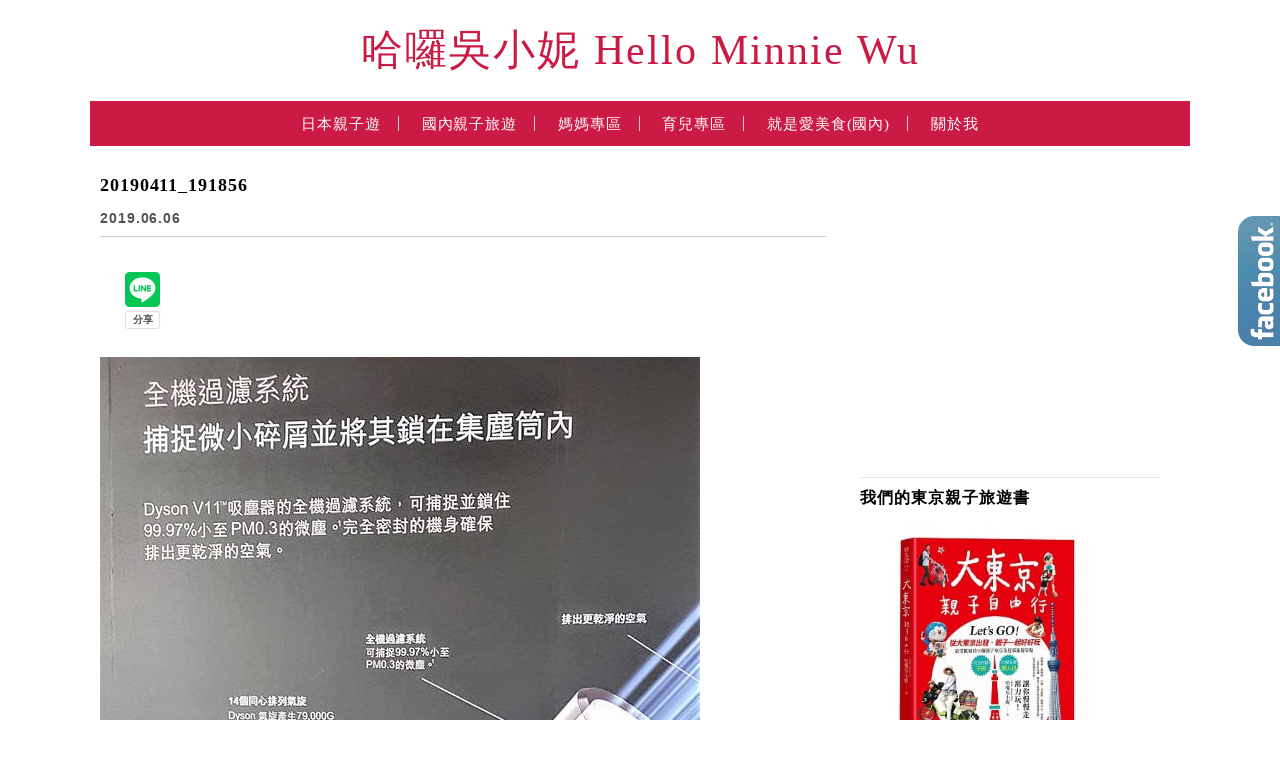

--- FILE ---
content_type: text/html; charset=UTF-8
request_url: https://minniewu.net/dyson-v11/20190411_191856/
body_size: 18279
content:
<!DOCTYPE html>

<!--[if IE 7 | IE 8]>

<html class="ie" lang="zh-TW">

<![endif]-->

<!--[if !(IE 7) | !(IE 8)  ]><!-->

<html lang="zh-TW" class="no-js">

<!--<![endif]-->

<head>

	<meta charset="UTF-8">

	<meta name="robots" content="all" />

	<meta name="author" content="哈囉吳小妮 Hello Minnie Wu" />

	<meta name="rating" content="general" />

	<meta name="viewport" content="width=device-width, initial-scale=1"/>

	<link rel="profile" href="https://gmpg.org/xfn/11">

	<link rel="alternate" title="RSS 2.0 訂閱最新文章" href="https://minniewu.net/feed/" />

	<link rel="pingback" href="https://minniewu.net/xmlrpc.php">

	<!--[if lt IE 9]>

	<script src="//html5shiv.googlecode.com/svn/trunk/html5.js"></script>

	<![endif]-->

	<meta name='robots' content='index, follow, max-image-preview:large, max-snippet:-1, max-video-preview:-1' />
	<style>img:is([sizes="auto" i], [sizes^="auto," i]) { contain-intrinsic-size: 3000px 1500px }</style>
	
	<!-- This site is optimized with the Yoast SEO plugin v26.7 - https://yoast.com/wordpress/plugins/seo/ -->
	<title>20190411_191856 - 哈囉吳小妮 Hello Minnie Wu</title>
<link crossorigin data-rocket-preconnect href="https://connect.facebook.net" rel="preconnect">
<link crossorigin data-rocket-preconnect href="https://cdn.klook.com" rel="preconnect">
<link crossorigin data-rocket-preconnect href="https://www.googletagmanager.com" rel="preconnect">
<link crossorigin data-rocket-preconnect href="https://www.google-analytics.com" rel="preconnect">
<link crossorigin data-rocket-preconnect href="https://power.adhacker.online" rel="preconnect">
<link crossorigin data-rocket-preconnect href="https://fonts.googleapis.com" rel="preconnect">
<link crossorigin data-rocket-preconnect href="https://pagead2.googlesyndication.com" rel="preconnect">
<link crossorigin data-rocket-preconnect href="https://brain.adbot.tw" rel="preconnect">
<link crossorigin data-rocket-preconnect href="https://a.breaktime.com.tw" rel="preconnect">
<link crossorigin data-rocket-preconnect href="https://i2.wp.com" rel="preconnect">
<link crossorigin data-rocket-preconnect href="https://social-plugins.line.me" rel="preconnect">
<link crossorigin data-rocket-preconnect href="https://d.line-scdn.net" rel="preconnect">
<link crossorigin data-rocket-preconnect href="https://googleads.g.doubleclick.net" rel="preconnect">
<link crossorigin data-rocket-preconnect href="https://affiliate.klook.com" rel="preconnect">
<link crossorigin data-rocket-preconnect href="https://breaktime.tw" rel="preconnect">
<link crossorigin data-rocket-preconnect href="https://cell.adbottw.net" rel="preconnect">
<link crossorigin data-rocket-preconnect href="https://s0.wp.com" rel="preconnect">
<link crossorigin data-rocket-preconnect href="https://stats.wp.com" rel="preconnect">
<link data-rocket-preload as="style" href="https://fonts.googleapis.com/css?family=Lato%3A100%7CLora&#038;display=swap" rel="preload">
<link href="https://fonts.googleapis.com/css?family=Lato%3A100%7CLora&#038;display=swap" media="print" onload="this.media=&#039;all&#039;" rel="stylesheet">
<noscript><link rel="stylesheet" href="https://fonts.googleapis.com/css?family=Lato%3A100%7CLora&#038;display=swap"></noscript><link rel="preload" data-rocket-preload as="image" href="https://minniewu.net/wp-content/uploads/20190606205440_7.jpg" fetchpriority="high">
	<link rel="canonical" href="https://minniewu.net/dyson-v11/20190411_191856/" />
	<meta property="og:locale" content="zh_TW" />
	<meta property="og:type" content="article" />
	<meta property="og:title" content="20190411_191856 - 哈囉吳小妮 Hello Minnie Wu" />
	<meta property="og:url" content="https://minniewu.net/dyson-v11/20190411_191856/" />
	<meta property="og:site_name" content="哈囉吳小妮 Hello Minnie Wu" />
	<meta property="og:image" content="https://minniewu.net/dyson-v11/20190411_191856" />
	<meta property="og:image:width" content="600" />
	<meta property="og:image:height" content="978" />
	<meta property="og:image:type" content="image/jpeg" />
	<script type="application/ld+json" class="yoast-schema-graph">{"@context":"https://schema.org","@graph":[{"@type":"WebPage","@id":"https://minniewu.net/dyson-v11/20190411_191856/","url":"https://minniewu.net/dyson-v11/20190411_191856/","name":"20190411_191856 - 哈囉吳小妮 Hello Minnie Wu","isPartOf":{"@id":"https://minniewu.net/#website"},"primaryImageOfPage":{"@id":"https://minniewu.net/dyson-v11/20190411_191856/#primaryimage"},"image":{"@id":"https://minniewu.net/dyson-v11/20190411_191856/#primaryimage"},"thumbnailUrl":"https://minniewu.net/wp-content/uploads/20190606205440_7.jpg","datePublished":"2019-06-06T12:54:40+00:00","breadcrumb":{"@id":"https://minniewu.net/dyson-v11/20190411_191856/#breadcrumb"},"inLanguage":"zh-TW","potentialAction":[{"@type":"ReadAction","target":["https://minniewu.net/dyson-v11/20190411_191856/"]}]},{"@type":"ImageObject","inLanguage":"zh-TW","@id":"https://minniewu.net/dyson-v11/20190411_191856/#primaryimage","url":"https://minniewu.net/wp-content/uploads/20190606205440_7.jpg","contentUrl":"https://minniewu.net/wp-content/uploads/20190606205440_7.jpg","width":600,"height":978},{"@type":"BreadcrumbList","@id":"https://minniewu.net/dyson-v11/20190411_191856/#breadcrumb","itemListElement":[{"@type":"ListItem","position":1,"name":"首頁","item":"https://minniewu.net/"},{"@type":"ListItem","position":2,"name":"灰塵、塵蟎逃無可逃! 擁有高扭矩吸頭跟LED螢幕的Dyson V11™ Absolute ，史上最強勁智能無線吸塵器","item":"https://minniewu.net/dyson-v11/"},{"@type":"ListItem","position":3,"name":"20190411_191856"}]},{"@type":"WebSite","@id":"https://minniewu.net/#website","url":"https://minniewu.net/","name":"哈囉吳小妮 Hello Minnie Wu","description":"帶著小妮跟CC 吃。喝。玩。樂。學習認識這個世界 分享我們的生活。旅遊。美食。親子育兒。媽媽心得。","potentialAction":[{"@type":"SearchAction","target":{"@type":"EntryPoint","urlTemplate":"https://minniewu.net/?s={search_term_string}"},"query-input":{"@type":"PropertyValueSpecification","valueRequired":true,"valueName":"search_term_string"}}],"inLanguage":"zh-TW"}]}</script>
	<!-- / Yoast SEO plugin. -->


<link rel='dns-prefetch' href='//s0.wp.com' />
<link rel='dns-prefetch' href='//stats.wp.com' />
<link rel='dns-prefetch' href='//fonts.googleapis.com' />
<link href='https://fonts.gstatic.com' crossorigin rel='preconnect' />
<style id='wp-emoji-styles-inline-css' type='text/css'>

	img.wp-smiley, img.emoji {
		display: inline !important;
		border: none !important;
		box-shadow: none !important;
		height: 1em !important;
		width: 1em !important;
		margin: 0 0.07em !important;
		vertical-align: -0.1em !important;
		background: none !important;
		padding: 0 !important;
	}
</style>
<link rel='stylesheet' id='wp-block-library-css' href='https://minniewu.net/wp-includes/css/dist/block-library/style.min.css?ver=6.8.3' type='text/css' media='all' />
<style id='classic-theme-styles-inline-css' type='text/css'>
/*! This file is auto-generated */
.wp-block-button__link{color:#fff;background-color:#32373c;border-radius:9999px;box-shadow:none;text-decoration:none;padding:calc(.667em + 2px) calc(1.333em + 2px);font-size:1.125em}.wp-block-file__button{background:#32373c;color:#fff;text-decoration:none}
</style>
<style id='achang-pencil-box-style-box-style-inline-css' type='text/css'>
.apb-highlighter-highlight{background:linear-gradient(to top,var(--apb-highlighter-color,#fff59d) 60%,transparent 60%);padding:2px 4px}.apb-highlighter-highlight,.apb-highlighter-line{border-radius:2px;-webkit-box-decoration-break:clone;box-decoration-break:clone;display:inline}.apb-highlighter-line{background:linear-gradient(transparent 40%,hsla(0,0%,100%,0) 40%,var(--apb-highlighter-color,#ccff90) 50%,transparent 70%);padding:3px 6px}.apb-underline{background:transparent;-webkit-box-decoration-break:clone;box-decoration-break:clone;display:inline;padding-bottom:2px;text-decoration:none}.apb-underline-normal{border-bottom:2px solid var(--apb-underline-color,red);padding-bottom:3px}.apb-underline-wavy{text-decoration-color:var(--apb-underline-color,red);text-decoration-line:underline;-webkit-text-decoration-skip-ink:none;text-decoration-skip-ink:none;text-decoration-style:wavy;text-decoration-thickness:2px;text-underline-offset:3px}.apb-underline-dashed{border-bottom:2px dashed var(--apb-underline-color,red);padding-bottom:3px}.apb-underline-crayon{background:linear-gradient(transparent 40%,hsla(0,0%,100%,0) 40%,var(--apb-underline-color,red) 90%,transparent 95%);border-radius:3px;padding:3px 6px;position:relative}.apb-font-size{display:inline}.apb-style-box{margin:1em 0;position:relative}.apb-style-box .apb-box-title{align-items:center;color:var(--apb-title-color,inherit);display:flex;font-size:var(--apb-title-font-size,1.2em);font-weight:700}.apb-style-box .apb-box-title .apb-title-icon{font-size:1em;margin-right:10px}.apb-style-box .apb-box-title .apb-title-text{flex-grow:1}.apb-style-box .apb-box-content>:first-child{margin-top:0}.apb-style-box .apb-box-content>:last-child{margin-bottom:0}.apb-layout-info{border-color:var(--apb-box-color,#ddd);border-radius:4px;border-style:var(--apb-border-line-style,solid);border-width:var(--apb-border-width,2px)}.apb-layout-info .apb-box-title{background-color:var(--apb-box-color,#ddd);color:var(--apb-title-color,#333);padding:10px 15px}.apb-layout-info .apb-box-content{background-color:#fff;padding:15px}.apb-layout-alert{border:1px solid transparent;border-radius:.375rem;padding:1rem}.apb-layout-alert .apb-box-content,.apb-layout-alert .apb-box-title{background:transparent;padding:0}.apb-layout-alert .apb-box-title{margin-bottom:.5rem}.apb-layout-alert.apb-alert-type-custom{background-color:var(--apb-box-color,#cfe2ff);border-color:var(--apb-border-color,#9ec5fe);border-style:var(--apb-border-line-style,solid);border-width:var(--apb-border-width,1px);color:var(--apb-title-color,#333)}.apb-layout-alert.apb-alert-type-custom .apb-box-title{color:var(--apb-title-color,#333)}.apb-layout-alert.apb-alert-type-info{background-color:#cfe2ff;border-color:#9ec5fe;color:#0a58ca}.apb-layout-alert.apb-alert-type-info .apb-box-title{color:var(--apb-title-color,#0a58ca)}.apb-layout-alert.apb-alert-type-success{background-color:#d1e7dd;border-color:#a3cfbb;color:#146c43}.apb-layout-alert.apb-alert-type-success .apb-box-title{color:var(--apb-title-color,#146c43)}.apb-layout-alert.apb-alert-type-warning{background-color:#fff3cd;border-color:#ffecb5;color:#664d03}.apb-layout-alert.apb-alert-type-warning .apb-box-title{color:var(--apb-title-color,#664d03)}.apb-layout-alert.apb-alert-type-danger{background-color:#f8d7da;border-color:#f1aeb5;color:#842029}.apb-layout-alert.apb-alert-type-danger .apb-box-title{color:var(--apb-title-color,#842029)}.apb-layout-morandi-alert{background-color:var(--apb-box-color,#f7f4eb);border:1px solid var(--apb-box-color,#f7f4eb);border-left:var(--apb-border-width,4px) solid var(--apb-border-color,#d9d2c6);border-radius:.375rem;box-shadow:0 1px 2px 0 rgba(0,0,0,.05);padding:1rem}.apb-layout-morandi-alert .apb-box-title{background:transparent;color:var(--apb-title-color,#2d3748);font-size:var(--apb-title-font-size,1em);font-weight:700;margin-bottom:.25rem;padding:0}.apb-layout-morandi-alert .apb-box-content{background:transparent;color:#4a5568;padding:0}.apb-layout-centered-title{background-color:#fff;border-color:var(--apb-box-color,#ddd);border-radius:4px;border-style:var(--apb-border-line-style,solid);border-width:var(--apb-border-width,2px);margin-top:1.5em;padding:25px 15px 15px;position:relative}.apb-layout-centered-title .apb-box-title{background:var(--apb-title-bg-color,#fff);color:var(--apb-title-color,var(--apb-box-color,#333));left:20px;padding:0 10px;position:absolute;top:-.8em}.apb-layout-centered-title .apb-box-content{background:transparent;padding:0}.wp-block-achang-pencil-box-code-box{border-radius:8px;box-shadow:0 2px 8px rgba(0,0,0,.1);font-family:Consolas,Monaco,Courier New,monospace;margin:1.5em 0;overflow:hidden;position:relative}.wp-block-achang-pencil-box-code-box .apb-code-box-header{align-items:center;border-bottom:1px solid;display:flex;font-size:13px;font-weight:500;justify-content:space-between;padding:12px 16px;position:relative}.wp-block-achang-pencil-box-code-box .apb-code-box-header .apb-code-language{font-family:-apple-system,BlinkMacSystemFont,Segoe UI,Roboto,sans-serif}.wp-block-achang-pencil-box-code-box .apb-code-content-wrapper{background:transparent;display:flex;max-height:500px;overflow:hidden;position:relative}.wp-block-achang-pencil-box-code-box .apb-line-numbers{border-right:1px solid;flex-shrink:0;font-size:14px;line-height:1.5;min-width:50px;overflow-y:auto;padding:16px 8px;text-align:right;-webkit-user-select:none;-moz-user-select:none;user-select:none;-ms-overflow-style:none;position:relative;scrollbar-width:none;z-index:1}.wp-block-achang-pencil-box-code-box .apb-line-numbers::-webkit-scrollbar{display:none}.wp-block-achang-pencil-box-code-box .apb-line-numbers .apb-line-number{display:block;line-height:1.5;white-space:nowrap}.wp-block-achang-pencil-box-code-box .apb-code-box-content{background:transparent;flex:1;font-size:14px;line-height:1.5;margin:0;min-width:0;overflow:auto;padding:16px;position:relative;white-space:pre!important;z-index:0}.wp-block-achang-pencil-box-code-box .apb-code-box-content code{background:transparent;border:none;display:block;font-family:inherit;font-size:inherit;line-height:inherit;margin:0;overflow-wrap:normal!important;padding:0;white-space:pre!important;word-break:normal!important}.wp-block-achang-pencil-box-code-box .apb-code-box-content code .token{display:inline}.wp-block-achang-pencil-box-code-box .apb-copy-button{background:transparent;border:1px solid;border-radius:4px;cursor:pointer;font-family:-apple-system,BlinkMacSystemFont,Segoe UI,Roboto,sans-serif;font-size:12px;padding:6px 12px;transition:all .2s ease}.wp-block-achang-pencil-box-code-box .apb-copy-button:hover{opacity:.8}.wp-block-achang-pencil-box-code-box .apb-copy-button:active{transform:scale(.95)}.wp-block-achang-pencil-box-code-box .apb-copy-button.apb-copy-success{animation:copySuccess .6s ease;background-color:#d4edda!important;border-color:#28a745!important;color:#155724!important}.wp-block-achang-pencil-box-code-box .apb-copy-button.apb-copy-error{animation:copyError .6s ease;background-color:#f8d7da!important;border-color:#dc3545!important;color:#721c24!important}.wp-block-achang-pencil-box-code-box .apb-copy-button-standalone{position:absolute;right:12px;top:12px;z-index:1}.apb-code-style-style-1{background:#f8f9fa;border:1px solid #e9ecef}.apb-code-style-style-1 .apb-code-box-header{background:#fff;border-bottom-color:#dee2e6;color:#495057}.apb-code-style-style-1 .apb-line-numbers{background:#f1f3f4;border-right-color:#dee2e6;color:#6c757d}.apb-code-style-style-1 .apb-code-box-content{background:#fff;color:#212529;text-shadow:none}.apb-code-style-style-1 .apb-code-box-content code[class*=language-]{text-shadow:none}.apb-code-style-style-1 .apb-copy-button{background:hsla(0,0%,100%,.8);border-color:#6c757d;color:#495057}.apb-code-style-style-1 .apb-copy-button:hover{background:#f8f9fa;border-color:#495057}.apb-code-style-style-1 .apb-copy-button.apb-copy-success{background:#d4edda;border-color:#28a745;color:#155724}.apb-code-style-style-1 .apb-copy-button.apb-copy-error{background:#f8d7da;border-color:#dc3545;color:#721c24}.apb-code-style-style-1 code .token.cdata,.apb-code-style-style-1 code .token.comment,.apb-code-style-style-1 code .token.doctype,.apb-code-style-style-1 code .token.prolog{color:#5a6b73}.apb-code-style-style-1 code .token.punctuation{color:#666}.apb-code-style-style-1 code .token.boolean,.apb-code-style-style-1 code .token.constant,.apb-code-style-style-1 code .token.deleted,.apb-code-style-style-1 code .token.number,.apb-code-style-style-1 code .token.property,.apb-code-style-style-1 code .token.symbol,.apb-code-style-style-1 code .token.tag{color:#d73a49}.apb-code-style-style-1 code .token.attr-name,.apb-code-style-style-1 code .token.builtin,.apb-code-style-style-1 code .token.char,.apb-code-style-style-1 code .token.inserted,.apb-code-style-style-1 code .token.selector,.apb-code-style-style-1 code .token.string{color:#22863a}.apb-code-style-style-1 code .token.entity,.apb-code-style-style-1 code .token.operator,.apb-code-style-style-1 code .token.url{color:#6f42c1}.apb-code-style-style-1 code .token.atrule,.apb-code-style-style-1 code .token.attr-value,.apb-code-style-style-1 code .token.keyword{color:#005cc5}.apb-code-style-style-1 code .token.class-name,.apb-code-style-style-1 code .token.function{color:#6f42c1}.apb-code-style-style-1 code .token.important,.apb-code-style-style-1 code .token.regex,.apb-code-style-style-1 code .token.variable{color:#e36209}.apb-code-style-style-2{background:#1e1e1e;border:1px solid #333}.apb-code-style-style-2 .apb-code-box-header{background:#2d2d30;border-bottom-color:#3e3e42;color:#ccc}.apb-code-style-style-2 .apb-line-numbers{background:#252526;border-right-color:#3e3e42;color:#858585}.apb-code-style-style-2 .apb-code-box-content{background:#1e1e1e;color:#f0f0f0}.apb-code-style-style-2 .apb-copy-button{background:rgba(45,45,48,.8);border-color:#6c6c6c;color:#ccc}.apb-code-style-style-2 .apb-copy-button:hover{background:#3e3e42;border-color:#ccc}.apb-code-style-style-2 .apb-copy-button.apb-copy-success{background:#0e5132;border-color:#28a745;color:#d4edda}.apb-code-style-style-2 .apb-copy-button.apb-copy-error{background:#58151c;border-color:#dc3545;color:#f8d7da}.apb-code-style-style-2 code .token.cdata,.apb-code-style-style-2 code .token.comment,.apb-code-style-style-2 code .token.doctype,.apb-code-style-style-2 code .token.prolog{color:#6a9955}.apb-code-style-style-2 code .token.punctuation{color:#d4d4d4}.apb-code-style-style-2 code .token.boolean,.apb-code-style-style-2 code .token.constant,.apb-code-style-style-2 code .token.deleted,.apb-code-style-style-2 code .token.number,.apb-code-style-style-2 code .token.property,.apb-code-style-style-2 code .token.symbol,.apb-code-style-style-2 code .token.tag{color:#b5cea8}.apb-code-style-style-2 code .token.attr-name,.apb-code-style-style-2 code .token.builtin,.apb-code-style-style-2 code .token.char,.apb-code-style-style-2 code .token.inserted,.apb-code-style-style-2 code .token.selector,.apb-code-style-style-2 code .token.string{color:#ce9178}.apb-code-style-style-2 code .token.entity,.apb-code-style-style-2 code .token.operator,.apb-code-style-style-2 code .token.url{color:#d4d4d4}.apb-code-style-style-2 code .token.atrule,.apb-code-style-style-2 code .token.attr-value,.apb-code-style-style-2 code .token.keyword{color:#569cd6}.apb-code-style-style-2 code .token.class-name,.apb-code-style-style-2 code .token.function{color:#dcdcaa}.apb-code-style-style-2 code .token.important,.apb-code-style-style-2 code .token.regex,.apb-code-style-style-2 code .token.variable{color:#ff8c00}@keyframes copySuccess{0%{transform:scale(1)}50%{background-color:#28a745;color:#fff;transform:scale(1.1)}to{transform:scale(1)}}@keyframes copyError{0%{transform:translateX(0)}25%{transform:translateX(-5px)}75%{transform:translateX(5px)}to{transform:translateX(0)}}@media(max-width:768px){.wp-block-achang-pencil-box-code-box .apb-code-box-header{font-size:12px;padding:10px 12px}.wp-block-achang-pencil-box-code-box .apb-line-numbers{font-size:11px;min-width:35px;padding:12px 6px}.wp-block-achang-pencil-box-code-box .apb-code-box-content{font-size:13px;padding:12px}.wp-block-achang-pencil-box-code-box .apb-copy-button{font-size:11px;padding:4px 8px}}@media print{.wp-block-achang-pencil-box-code-box{border:1px solid #000;box-shadow:none}.wp-block-achang-pencil-box-code-box .apb-copy-button{display:none}.wp-block-achang-pencil-box-code-box .apb-code-content-wrapper{max-height:none;overflow:visible}}

</style>
<link rel='stylesheet' id='quads-style-css-css' href='https://minniewu.net/wp-content/plugins/quick-adsense-reloaded/includes/gutenberg/dist/blocks.style.build.css?ver=2.0.98.1' type='text/css' media='all' />
<link rel='stylesheet' id='mediaelement-css' href='https://minniewu.net/wp-includes/js/mediaelement/mediaelementplayer-legacy.min.css?ver=4.2.17' type='text/css' media='all' />
<link rel='stylesheet' id='wp-mediaelement-css' href='https://minniewu.net/wp-includes/js/mediaelement/wp-mediaelement.min.css?ver=6.8.3' type='text/css' media='all' />
<style id='jetpack-sharing-buttons-style-inline-css' type='text/css'>
.jetpack-sharing-buttons__services-list{display:flex;flex-direction:row;flex-wrap:wrap;gap:0;list-style-type:none;margin:5px;padding:0}.jetpack-sharing-buttons__services-list.has-small-icon-size{font-size:12px}.jetpack-sharing-buttons__services-list.has-normal-icon-size{font-size:16px}.jetpack-sharing-buttons__services-list.has-large-icon-size{font-size:24px}.jetpack-sharing-buttons__services-list.has-huge-icon-size{font-size:36px}@media print{.jetpack-sharing-buttons__services-list{display:none!important}}.editor-styles-wrapper .wp-block-jetpack-sharing-buttons{gap:0;padding-inline-start:0}ul.jetpack-sharing-buttons__services-list.has-background{padding:1.25em 2.375em}
</style>
<style id='global-styles-inline-css' type='text/css'>
:root{--wp--preset--aspect-ratio--square: 1;--wp--preset--aspect-ratio--4-3: 4/3;--wp--preset--aspect-ratio--3-4: 3/4;--wp--preset--aspect-ratio--3-2: 3/2;--wp--preset--aspect-ratio--2-3: 2/3;--wp--preset--aspect-ratio--16-9: 16/9;--wp--preset--aspect-ratio--9-16: 9/16;--wp--preset--color--black: #000000;--wp--preset--color--cyan-bluish-gray: #abb8c3;--wp--preset--color--white: #ffffff;--wp--preset--color--pale-pink: #f78da7;--wp--preset--color--vivid-red: #cf2e2e;--wp--preset--color--luminous-vivid-orange: #ff6900;--wp--preset--color--luminous-vivid-amber: #fcb900;--wp--preset--color--light-green-cyan: #7bdcb5;--wp--preset--color--vivid-green-cyan: #00d084;--wp--preset--color--pale-cyan-blue: #8ed1fc;--wp--preset--color--vivid-cyan-blue: #0693e3;--wp--preset--color--vivid-purple: #9b51e0;--wp--preset--gradient--vivid-cyan-blue-to-vivid-purple: linear-gradient(135deg,rgba(6,147,227,1) 0%,rgb(155,81,224) 100%);--wp--preset--gradient--light-green-cyan-to-vivid-green-cyan: linear-gradient(135deg,rgb(122,220,180) 0%,rgb(0,208,130) 100%);--wp--preset--gradient--luminous-vivid-amber-to-luminous-vivid-orange: linear-gradient(135deg,rgba(252,185,0,1) 0%,rgba(255,105,0,1) 100%);--wp--preset--gradient--luminous-vivid-orange-to-vivid-red: linear-gradient(135deg,rgba(255,105,0,1) 0%,rgb(207,46,46) 100%);--wp--preset--gradient--very-light-gray-to-cyan-bluish-gray: linear-gradient(135deg,rgb(238,238,238) 0%,rgb(169,184,195) 100%);--wp--preset--gradient--cool-to-warm-spectrum: linear-gradient(135deg,rgb(74,234,220) 0%,rgb(151,120,209) 20%,rgb(207,42,186) 40%,rgb(238,44,130) 60%,rgb(251,105,98) 80%,rgb(254,248,76) 100%);--wp--preset--gradient--blush-light-purple: linear-gradient(135deg,rgb(255,206,236) 0%,rgb(152,150,240) 100%);--wp--preset--gradient--blush-bordeaux: linear-gradient(135deg,rgb(254,205,165) 0%,rgb(254,45,45) 50%,rgb(107,0,62) 100%);--wp--preset--gradient--luminous-dusk: linear-gradient(135deg,rgb(255,203,112) 0%,rgb(199,81,192) 50%,rgb(65,88,208) 100%);--wp--preset--gradient--pale-ocean: linear-gradient(135deg,rgb(255,245,203) 0%,rgb(182,227,212) 50%,rgb(51,167,181) 100%);--wp--preset--gradient--electric-grass: linear-gradient(135deg,rgb(202,248,128) 0%,rgb(113,206,126) 100%);--wp--preset--gradient--midnight: linear-gradient(135deg,rgb(2,3,129) 0%,rgb(40,116,252) 100%);--wp--preset--font-size--small: 13px;--wp--preset--font-size--medium: 20px;--wp--preset--font-size--large: 36px;--wp--preset--font-size--x-large: 42px;--wp--preset--spacing--20: 0.44rem;--wp--preset--spacing--30: 0.67rem;--wp--preset--spacing--40: 1rem;--wp--preset--spacing--50: 1.5rem;--wp--preset--spacing--60: 2.25rem;--wp--preset--spacing--70: 3.38rem;--wp--preset--spacing--80: 5.06rem;--wp--preset--shadow--natural: 6px 6px 9px rgba(0, 0, 0, 0.2);--wp--preset--shadow--deep: 12px 12px 50px rgba(0, 0, 0, 0.4);--wp--preset--shadow--sharp: 6px 6px 0px rgba(0, 0, 0, 0.2);--wp--preset--shadow--outlined: 6px 6px 0px -3px rgba(255, 255, 255, 1), 6px 6px rgba(0, 0, 0, 1);--wp--preset--shadow--crisp: 6px 6px 0px rgba(0, 0, 0, 1);}:where(.is-layout-flex){gap: 0.5em;}:where(.is-layout-grid){gap: 0.5em;}body .is-layout-flex{display: flex;}.is-layout-flex{flex-wrap: wrap;align-items: center;}.is-layout-flex > :is(*, div){margin: 0;}body .is-layout-grid{display: grid;}.is-layout-grid > :is(*, div){margin: 0;}:where(.wp-block-columns.is-layout-flex){gap: 2em;}:where(.wp-block-columns.is-layout-grid){gap: 2em;}:where(.wp-block-post-template.is-layout-flex){gap: 1.25em;}:where(.wp-block-post-template.is-layout-grid){gap: 1.25em;}.has-black-color{color: var(--wp--preset--color--black) !important;}.has-cyan-bluish-gray-color{color: var(--wp--preset--color--cyan-bluish-gray) !important;}.has-white-color{color: var(--wp--preset--color--white) !important;}.has-pale-pink-color{color: var(--wp--preset--color--pale-pink) !important;}.has-vivid-red-color{color: var(--wp--preset--color--vivid-red) !important;}.has-luminous-vivid-orange-color{color: var(--wp--preset--color--luminous-vivid-orange) !important;}.has-luminous-vivid-amber-color{color: var(--wp--preset--color--luminous-vivid-amber) !important;}.has-light-green-cyan-color{color: var(--wp--preset--color--light-green-cyan) !important;}.has-vivid-green-cyan-color{color: var(--wp--preset--color--vivid-green-cyan) !important;}.has-pale-cyan-blue-color{color: var(--wp--preset--color--pale-cyan-blue) !important;}.has-vivid-cyan-blue-color{color: var(--wp--preset--color--vivid-cyan-blue) !important;}.has-vivid-purple-color{color: var(--wp--preset--color--vivid-purple) !important;}.has-black-background-color{background-color: var(--wp--preset--color--black) !important;}.has-cyan-bluish-gray-background-color{background-color: var(--wp--preset--color--cyan-bluish-gray) !important;}.has-white-background-color{background-color: var(--wp--preset--color--white) !important;}.has-pale-pink-background-color{background-color: var(--wp--preset--color--pale-pink) !important;}.has-vivid-red-background-color{background-color: var(--wp--preset--color--vivid-red) !important;}.has-luminous-vivid-orange-background-color{background-color: var(--wp--preset--color--luminous-vivid-orange) !important;}.has-luminous-vivid-amber-background-color{background-color: var(--wp--preset--color--luminous-vivid-amber) !important;}.has-light-green-cyan-background-color{background-color: var(--wp--preset--color--light-green-cyan) !important;}.has-vivid-green-cyan-background-color{background-color: var(--wp--preset--color--vivid-green-cyan) !important;}.has-pale-cyan-blue-background-color{background-color: var(--wp--preset--color--pale-cyan-blue) !important;}.has-vivid-cyan-blue-background-color{background-color: var(--wp--preset--color--vivid-cyan-blue) !important;}.has-vivid-purple-background-color{background-color: var(--wp--preset--color--vivid-purple) !important;}.has-black-border-color{border-color: var(--wp--preset--color--black) !important;}.has-cyan-bluish-gray-border-color{border-color: var(--wp--preset--color--cyan-bluish-gray) !important;}.has-white-border-color{border-color: var(--wp--preset--color--white) !important;}.has-pale-pink-border-color{border-color: var(--wp--preset--color--pale-pink) !important;}.has-vivid-red-border-color{border-color: var(--wp--preset--color--vivid-red) !important;}.has-luminous-vivid-orange-border-color{border-color: var(--wp--preset--color--luminous-vivid-orange) !important;}.has-luminous-vivid-amber-border-color{border-color: var(--wp--preset--color--luminous-vivid-amber) !important;}.has-light-green-cyan-border-color{border-color: var(--wp--preset--color--light-green-cyan) !important;}.has-vivid-green-cyan-border-color{border-color: var(--wp--preset--color--vivid-green-cyan) !important;}.has-pale-cyan-blue-border-color{border-color: var(--wp--preset--color--pale-cyan-blue) !important;}.has-vivid-cyan-blue-border-color{border-color: var(--wp--preset--color--vivid-cyan-blue) !important;}.has-vivid-purple-border-color{border-color: var(--wp--preset--color--vivid-purple) !important;}.has-vivid-cyan-blue-to-vivid-purple-gradient-background{background: var(--wp--preset--gradient--vivid-cyan-blue-to-vivid-purple) !important;}.has-light-green-cyan-to-vivid-green-cyan-gradient-background{background: var(--wp--preset--gradient--light-green-cyan-to-vivid-green-cyan) !important;}.has-luminous-vivid-amber-to-luminous-vivid-orange-gradient-background{background: var(--wp--preset--gradient--luminous-vivid-amber-to-luminous-vivid-orange) !important;}.has-luminous-vivid-orange-to-vivid-red-gradient-background{background: var(--wp--preset--gradient--luminous-vivid-orange-to-vivid-red) !important;}.has-very-light-gray-to-cyan-bluish-gray-gradient-background{background: var(--wp--preset--gradient--very-light-gray-to-cyan-bluish-gray) !important;}.has-cool-to-warm-spectrum-gradient-background{background: var(--wp--preset--gradient--cool-to-warm-spectrum) !important;}.has-blush-light-purple-gradient-background{background: var(--wp--preset--gradient--blush-light-purple) !important;}.has-blush-bordeaux-gradient-background{background: var(--wp--preset--gradient--blush-bordeaux) !important;}.has-luminous-dusk-gradient-background{background: var(--wp--preset--gradient--luminous-dusk) !important;}.has-pale-ocean-gradient-background{background: var(--wp--preset--gradient--pale-ocean) !important;}.has-electric-grass-gradient-background{background: var(--wp--preset--gradient--electric-grass) !important;}.has-midnight-gradient-background{background: var(--wp--preset--gradient--midnight) !important;}.has-small-font-size{font-size: var(--wp--preset--font-size--small) !important;}.has-medium-font-size{font-size: var(--wp--preset--font-size--medium) !important;}.has-large-font-size{font-size: var(--wp--preset--font-size--large) !important;}.has-x-large-font-size{font-size: var(--wp--preset--font-size--x-large) !important;}
:where(.wp-block-post-template.is-layout-flex){gap: 1.25em;}:where(.wp-block-post-template.is-layout-grid){gap: 1.25em;}
:where(.wp-block-columns.is-layout-flex){gap: 2em;}:where(.wp-block-columns.is-layout-grid){gap: 2em;}
:root :where(.wp-block-pullquote){font-size: 1.5em;line-height: 1.6;}
</style>
<link rel='stylesheet' id='achang-pencil-box-css' href='https://minniewu.net/wp-content/plugins/achang-pencil-box/public/css/achang-pencil-box-public.css?ver=1.9.3.1762417712.1.2.15' type='text/css' media='all' />
<noscript>
</noscript><link rel='stylesheet' id='achang-icon-css' href='https://minniewu.net/wp-content/themes/achang-quill/img/icon-font/style.css?ver=6.8.3' type='text/css' media='all' />
<link rel='stylesheet' id='achang-style-css' href='https://minniewu.net/wp-content/themes/achang-quill/css/style.min.css?ver=1.2.15' type='text/css' media='all' />
<link rel='stylesheet' id='fa-icon-css' href='https://minniewu.net/wp-content/themes/achang-quill/fafaicon/css/all.min.css?ver=6.8.3' type='text/css' media='all' />
<link rel='stylesheet' id='achang_theme-style-rwd-css' href='https://minniewu.net/wp-content/themes/achang-quill/css/style.rwd.min.css?ver=1.2.15' type='text/css' media='all' />
<link rel='stylesheet' id='achang-jvc-init-css' href='https://minniewu.net/wp-content/plugins/achangJetPackVirtualCounter/assets/minify/stylesheet.min.css?ver=2.8.3' type='text/css' media='all' />
<link rel='stylesheet' id='dtree.css-css' href='https://minniewu.net/wp-content/plugins/wp-dtree-30/wp-dtree.min.css?ver=4.4.5' type='text/css' media='all' />
<script type="text/javascript" src="https://minniewu.net/wp-includes/js/jquery/jquery.min.js?ver=3.7.1" id="jquery-core-js"></script>
<script type="text/javascript" src="https://minniewu.net/wp-includes/js/jquery/jquery-migrate.min.js?ver=3.4.1" id="jquery-migrate-js"></script>
<script type="text/javascript" id="wk-tag-manager-script-js-after">
/* <![CDATA[ */
function shouldTrack(){
var trackLoggedIn = true;
var loggedIn = false;
if(!loggedIn){
return true;
} else if( trackLoggedIn ) {
return true;
}
return false;
}
function hasWKGoogleAnalyticsCookie() {
return (new RegExp('wp_wk_ga_untrack_' + document.location.hostname)).test(document.cookie);
}
if (!hasWKGoogleAnalyticsCookie() && shouldTrack()) {
//Google Tag Manager
(function (w, d, s, l, i) {
w[l] = w[l] || [];
w[l].push({
'gtm.start':
new Date().getTime(), event: 'gtm.js'
});
var f = d.getElementsByTagName(s)[0],
j = d.createElement(s), dl = l != 'dataLayer' ? '&l=' + l : '';
j.async = true;
j.src =
'https://www.googletagmanager.com/gtm.js?id=' + i + dl;
f.parentNode.insertBefore(j, f);
})(window, document, 'script', 'dataLayer', 'GTM-MMDHF6J');
}
/* ]]> */
</script>
<script type="text/javascript" src="https://minniewu.net/wp-content/themes/achang-quill/js/rwd-menu.min.js?ver=1.2.15" id="achang_rwd-menu-js"></script>
<script type="text/javascript" src="https://minniewu.net/wp-content/themes/achang-quill/inc/js/achang.custom.js?ver=1.0" id="achang-custom-js"></script>
<script type="text/javascript" id="achang-jvc-init-js-extra">
/* <![CDATA[ */
var jvc_init_params = {"ajaxurl":"https:\/\/minniewu.net\/wp-admin\/admin-ajax.php?action=achang_jvc","widget_id":"achang_jetpack_virtual_counter-2","count_text":"\u7d71\u8a08\u4e2d...","security":"6b5f32210a"};
/* ]]> */
</script>
<script type="text/javascript" src="https://minniewu.net/wp-content/plugins/achangJetPackVirtualCounter/assets/minify/init.min.js?ver=2.8.3" id="achang-jvc-init-js"></script>
<script type="text/javascript" id="dtree-js-extra">
/* <![CDATA[ */
var WPdTreeSettings = {"animate":"1","duration":"250","imgurl":"https:\/\/minniewu.net\/wp-content\/plugins\/wp-dtree-30\/"};
/* ]]> */
</script>
<script type="text/javascript" src="https://minniewu.net/wp-content/plugins/wp-dtree-30/wp-dtree.min.js?ver=4.4.5" id="dtree-js"></script>
<link rel="https://api.w.org/" href="https://minniewu.net/wp-json/" /><link rel="alternate" title="JSON" type="application/json" href="https://minniewu.net/wp-json/wp/v2/media/2773" /><meta name="generator" content="WordPress 6.8.3" />
<link rel='shortlink' href='https://minniewu.net/?p=2773' />
<link rel="alternate" title="oEmbed (JSON)" type="application/json+oembed" href="https://minniewu.net/wp-json/oembed/1.0/embed?url=https%3A%2F%2Fminniewu.net%2Fdyson-v11%2F20190411_191856%2F" />
<link rel="alternate" title="oEmbed (XML)" type="text/xml+oembed" href="https://minniewu.net/wp-json/oembed/1.0/embed?url=https%3A%2F%2Fminniewu.net%2Fdyson-v11%2F20190411_191856%2F&#038;format=xml" />
	<style>img#wpstats{display:none}</style>
		<script>document.cookie = 'quads_browser_width='+screen.width;</script><script async src="//pagead2.googlesyndication.com/pagead/js/adsbygoogle.js"></script>
<script>
     (adsbygoogle = window.adsbygoogle || []).push({
          google_ad_client: "ca-pub-8699613993871049",
          enable_page_level_ads: true
     });
</script>
<script>
var _adbot_partner_id = '1aac98bc9822b29656d07ad81cb2f4dd';
var _adbot_keywords = [];
var _adbot_slots = ['bottomfloat', 'slide'];
var _adbot_color = '';
var _adbot_label = ''; </script>
<script async type="text/javascript" src="https://brain.adbot.tw/js/bootstrap.min.js" charset="utf-8"></script>

<script async type="text/javascript" charset="utf-8" src="//a.breaktime.com.tw/js/au.js?spj=MFA4V1gxTjY1VzlEWEJBVzFVTDA="></script>
<meta property="fb:app_id" content="923430637704805"/><link rel="Shortcut Icon" href="https://minniewu.net/wp-content/uploads/20180220010420_22.png" /><script>jQuery($ => {
        $("#achang-menu").on("click",e=>{
            if($(e.target).hasClass("search-icon")){
                $("#primary-search").show();
                $("#search-cover").show();
                $("#achang-menu .textfield").focus();
            }else{
                if( 0 === $(e.target).parents("#primary-search").length){
                    $("#primary-search").hide();
                    $("#search-cover").hide();
                }
            }
        })
    })</script><link rel="preload" as="image" href="https://i0.wp.com/minniewu.net/wp-content/themes/achang-quill/img/default.jpg?quality=90&ssl=1" /><link rel="preconnect" href="//connect.facebook.net/zh_TW/sdk.js" />		<style type="text/css" id="wp-custom-css">
			#header .no-logo,#header {
    background-color: #fff;
}

 #achang-menu, #primary-search, #footer, #access ul ul, .readmore-link a,#footer,.pagination .current, .pagination a:hover {
    background-color: #CB1B45;
}

#achang_menu_wrap>li>ul:before {
    border-color: transparent transparent #CB1B45 transparent;
}
#header .no-logo a{
    color:#CB1B45;
}
#access {
    margin: 0 ; 
}
#access a {
    padding: 5px 15px 25px;
}

#access ul li:after{
    content: ".";
    border-right: 1px solid #CCC;
    display: inline-block;
    float: right;
    position: relative;
    top: 15px;
    left: -3px;
    color: #CB1B45;
}

svg.search-icon.icon {
    display: none;
}

#list-post .desc {
    display: flex;
    flex-direction: column;
}
.blog-post figure { order: -1; }

.pagination .current, .pagination a:hover { border: 1px solid transparent; }

@media screen and (max-width: 1112px){
    #access a {
    padding: 5px 5px 25px;
    }
    
}
@media screen and (max-width: 875px){
    svg.search-icon.icon {
       display: inherit;
    }
    #access {
        margin: 0 24px; 
    }
    
    #primary-search {
        background-color: transparent;
    }

    #access ul li:after{
	    content: "";
	}
}		</style>
		
<link rel="preload" as="image" href="https://minniewu.net/wp-content/uploads/20190606205440_7.jpg"><style id="rocket-lazyrender-inline-css">[data-wpr-lazyrender] {content-visibility: auto;}</style><meta name="generator" content="WP Rocket 3.20.0.3" data-wpr-features="wpr_preconnect_external_domains wpr_automatic_lazy_rendering wpr_oci wpr_desktop" /></head>


<body class="attachment wp-singular attachment-template-default single single-attachment postid-2773 attachmentid-2773 attachment-jpeg wp-theme-achang-quill">



	<header  id="header">

		<h1 class="no-logo"><a id="logo" href="https://minniewu.net" title="哈囉吳小妮 Hello Minnie Wu" class="text" >哈囉吳小妮 Hello Minnie Wu</a></h1>

	</header>

	<div  class="sticky-menu">

		<div  id="rwd-header"><a id="rwd-logo" href="https://minniewu.net" title="哈囉吳小妮 Hello Minnie Wu">哈囉吳小妮 Hello Minnie Wu</a></div>

		<div  id="achang-menu">

			<nav id="access" role="navigation">

				<header><h3 class="assistive-text">Main Menu</h3></header>

				<svg viewBox="0 0 18 18" preserveAspectRatio="xMidYMid meet" focusable="false" class="search-icon icon"><path d="M 10,10 16.5,16.5 M 11,6 A 5,5 0 0 1 6,11 5,5 0 0 1 1,6 5,5 0 0 1 6,1 5,5 0 0 1 11,6 Z" class="search-icon icon" style="fill:none;stroke:#FFF;stroke-width:2px;stroke-linecap:round;stroke-miterlimit:10"></path></svg><div id="primary-search"><form role="search" method="get" id="searchform" action="https://minniewu.net/" >

    <div class="search-box">

		<input type="text" class="textfield"  placeholder="搜尋文章..."  value="" name="s" id="s" />

		<button type="submit" aria-label="搜尋">

			<i class="fas fa-search"></i>

		</button>

    </div>

    </form></div><div id="search-cover"></div><ul id="achang_menu_wrap" class="menu rwd-menu"><li id="menu-item-372" class="menu-item menu-item-type-taxonomy menu-item-object-category menu-item-has-children menu-item-372"><a href="https://minniewu.net/category/trip-jp/">日本親子遊</a>
<ul class="sub-menu">
	<li id="menu-item-373" class="menu-item menu-item-type-taxonomy menu-item-object-category menu-item-373"><a href="https://minniewu.net/category/trip-jp/tour-jp/">日本旅遊</a></li>
	<li id="menu-item-374" class="menu-item menu-item-type-taxonomy menu-item-object-category menu-item-374"><a href="https://minniewu.net/category/trip-jp/tour-tokyo/">東京旅遊</a></li>
	<li id="menu-item-375" class="menu-item menu-item-type-taxonomy menu-item-object-category menu-item-375"><a href="https://minniewu.net/category/trip-jp/tour-kyoto/">日本京都</a></li>
	<li id="menu-item-376" class="menu-item menu-item-type-taxonomy menu-item-object-category menu-item-376"><a href="https://minniewu.net/category/trip-jp/jp-shopping/">日本購物</a></li>
	<li id="menu-item-377" class="menu-item menu-item-type-taxonomy menu-item-object-category menu-item-377"><a href="https://minniewu.net/category/trip-jp/tour-okinawa/">沖繩旅遊</a></li>
</ul>
</li>
<li id="menu-item-368" class="menu-item menu-item-type-taxonomy menu-item-object-category menu-item-368"><a href="https://minniewu.net/category/familytour/">國內親子旅遊</a></li>
<li id="menu-item-369" class="menu-item menu-item-type-taxonomy menu-item-object-category menu-item-369"><a href="https://minniewu.net/category/mammy/">媽媽專區</a></li>
<li id="menu-item-370" class="menu-item menu-item-type-taxonomy menu-item-object-category menu-item-370"><a href="https://minniewu.net/category/babycare/">育兒專區</a></li>
<li id="menu-item-371" class="menu-item menu-item-type-taxonomy menu-item-object-category menu-item-371"><a href="https://minniewu.net/category/food-tw/">就是愛美食(國內)</a></li>
<li id="menu-item-359" class="menu-item menu-item-type-post_type menu-item-object-page menu-item-359"><a href="https://minniewu.net/about/">關於我</a></li>
</ul>
			</nav>

		</div>

	</div>

		
	<div  id="content">
<div  id="main" role="main">


	<article  id="post-2773" role="article" class="page-single">

		<header>

			<h1>20190411_191856</h1>

			<div class="post-meta">

				<time datetime="2019-06-06T20:54:40+08:00" data-updated="true" >

					<span class="post-date">2019.06.06</span>

				</time>

				<div class="cat">

					
				</div>

			</div>

		</header>

		<div id="share-box">

		        <div class="sn">

		        <div class="fb-like" data-href="https://minniewu.net/dyson-v11/20190411_191856/" data-send="true" data-layout="box_count" data-width="60" data-show-faces="false"></div>

		        </div>

		        <div class="sn">

		            <div class="fb-send" data-href="https://minniewu.net/dyson-v11/20190411_191856/"></div>

		        </div>

		        <div class="sn">

		            <div class="line-it-button" data-lang="zh_Hant" data-type="share-e" data-ver="2" data-url="https://minniewu.net/dyson-v11/20190411_191856/" style="display: none;"></div>

		        <script src="https://d.line-scdn.net/r/web/social-plugin/js/thirdparty/loader.min.js" async="async" defer="defer"></script>

		        </div>

		        </div>
		<p class="attachment"><a href='https://minniewu.net/wp-content/uploads/20190606205440_7.jpg'><img fetchpriority="high" decoding="async" width="600" height="978" src="https://minniewu.net/wp-content/uploads/20190606205440_7.jpg" class="attachment-medium size-medium" alt="" /></a></p>

		<div  class="fix"></div>

		<footer>

			
		</footer>

	</article>

	<section  id="next-prev-posts">
	<header>
		<h3 class="assistive-text">上 / 下一篇文章</h3>
	</header>
	
	
</section>

	<div  id="next-prev-post-arrow">

		<ul>

			<li class="prev-post icon-angle-double-left"><span class="pp pt">同分類上一篇</span><span class="link"><a href="https://minniewu.net/dyson-v11/" rel="prev"> 灰塵、塵蟎逃無可逃! 擁有高扭矩吸頭跟LED螢幕的Dyson V11™ Absolute ，史上最強勁智能無線吸塵器</a></span></li>
		</ul>

	</div>

	<div  class="achang-comments">

		
		<div class="achang-fb">

			<h4><span class="t">臉書留言</span></h4>

			<div class="fb-comments" data-href="https://minniewu.net/dyson-v11/20190411_191856/" data-order-by="reverse_time" data-width="100%" data-numposts="10" data-colorscheme="light"></div>

		</div>

		


		
		<div class="achang-wp">

			<h4><span class="t">一般留言</span></h4>

			


<div id="comments" class="comments-area">



	


	


		<div id="respond" class="comment-respond">
		<h3 id="reply-title" class="comment-reply-title">發佈留言 <small><a rel="nofollow" id="cancel-comment-reply-link" href="/dyson-v11/20190411_191856/#respond" style="display:none;">取消回覆</a></small></h3><form action="https://minniewu.net/wp-comments-post.php" method="post" id="commentform" class="comment-form"><p class="comment-notes"><span id="email-notes">發佈留言必須填寫的電子郵件地址不會公開。</span> <span class="required-field-message">必填欄位標示為 <span class="required">*</span></span></p><p class="comment-form-comment"><label for="comment">留言 <span class="required">*</span></label> <textarea id="comment" name="comment" cols="45" rows="8" maxlength="65525" required></textarea></p><p class="comment-form-author"><label for="author">顯示名稱 <span class="required">*</span></label> <input id="author" name="author" type="text" value="" size="30" maxlength="245" autocomplete="name" required /></p>
<p class="comment-form-email"><label for="email">電子郵件地址 <span class="required">*</span></label> <input id="email" name="email" type="email" value="" size="30" maxlength="100" aria-describedby="email-notes" autocomplete="email" required /></p>
<p class="comment-form-url"><label for="url">個人網站網址</label> <input id="url" name="url" type="url" value="" size="30" maxlength="200" autocomplete="url" /></p>
<p class="comment-form-cookies-consent"><input id="wp-comment-cookies-consent" name="wp-comment-cookies-consent" type="checkbox" value="yes" /> <label for="wp-comment-cookies-consent">在<strong>瀏覽器</strong>中儲存顯示名稱、電子郵件地址及個人網站網址，以供下次發佈留言時使用。</label></p>
<p class="form-submit"><input name="submit" type="submit" id="submit" class="submit" value="發佈留言" /> <input type='hidden' name='comment_post_ID' value='2773' id='comment_post_ID' />
<input type='hidden' name='comment_parent' id='comment_parent' value='0' />
</p><p style="display: none;"><input type="hidden" id="akismet_comment_nonce" name="akismet_comment_nonce" value="05bac94aa2" /></p>
		<div class="la-sentinelle-container" style="max-height:0;overflow:hidden;" hidden="true" aria-hidden="true">
		
		<input value="73" type="text" name="la_sentinelle_7ad5b8a9f731e6700853ca67c13f8a8c" class="la_sentinelle_7ad5b8a9f731e6700853ca67c13f8a8c" id="la_sentinelle_7ad5b8a9f731e6700853ca67c13f8a8c-1" placeholder="" style="transform: translateY(10000px);" />
		<input value="My4xOS4yNDMuMzc=" type="text" name="la_sentinelle_0025f5f8f93b8ddffa7c4cbc38cf86d8" class="la_sentinelle_0025f5f8f93b8ddffa7c4cbc38cf86d8" id="la_sentinelle_0025f5f8f93b8ddffa7c4cbc38cf86d8-1" placeholder="" style="transform: translateY(10000px);" />
	
		<input value="73" type="text" name="la_sentinelle_8216308751815fc7503e3430a80ba305" class="la_sentinelle_8216308751815fc7503e3430a80ba305" id="la_sentinelle_8216308751815fc7503e3430a80ba305-1" placeholder="" style="transform: translateY(10000px);" />
		<input type="text" class="la_sentinelle_3b514e5a25cdec79cb2cfc734df48d66" id="la_sentinelle_3b514e5a25cdec79cb2cfc734df48d66-1" name="la_sentinelle_3b514e5a25cdec79cb2cfc734df48d66" value="88fffa9148" style="transform: translateY(10000px);" />
		
		<input value="" type="text" name="la_sentinelle_90b73463b1fa8320e6a65b0c24fa1f05" class="la_sentinelle_90b73463b1fa8320e6a65b0c24fa1f05" id="la_sentinelle_90b73463b1fa8320e6a65b0c24fa1f05-1" placeholder="" style="transform: translateY(10000px);" />
		
		<input value="73" type="text" name="la_sentinelle_bc517ec49d609f7797109fe496eacd2b" class="la_sentinelle_bc517ec49d609f7797109fe496eacd2b" id="la_sentinelle_bc517ec49d609f7797109fe496eacd2b-1" placeholder="" style="transform: translateY(10000px);" />
		<input value="" type="text" name="la_sentinelle_b0cb749dee18fd26ae04070ca5402767" class="la_sentinelle_b0cb749dee18fd26ae04070ca5402767" id="la_sentinelle_b0cb749dee18fd26ae04070ca5402767-1" placeholder="" style="transform: translateY(10000px);" />
		<input value="My4xOS4yNDMuMzc=" type="text" name="la_sentinelle_bc1fba75153edd10be12fd9db97859b7" class="la_sentinelle_bc1fba75153edd10be12fd9db97859b7" id="la_sentinelle_bc1fba75153edd10be12fd9db97859b7-1" placeholder="" style="transform: translateY(10000px);" />
	
		</div>
		<div class="la-sentinelle-container-nojs-message">
			<noscript><div class="no-js">Warning: This form can only be used if JavaScript is enabled in your browser.</div></noscript>
		</div>
		<p style="display: none !important;" class="akismet-fields-container" data-prefix="ak_"><label>&#916;<textarea name="ak_hp_textarea" cols="45" rows="8" maxlength="100"></textarea></label><input type="hidden" id="ak_js_1" name="ak_js" value="201"/><script>document.getElementById( "ak_js_1" ).setAttribute( "value", ( new Date() ).getTime() );</script></p></form>	</div><!-- #respond -->
	


</div><!-- .comments-area -->
		</div>

		
	</div>

	
</div>

<aside id="sidebar">


<section id="custom_html-3" class="widget_text widget widget_custom_html"><div class="textwidget custom-html-widget"><script async src="//pagead2.googlesyndication.com/pagead/js/adsbygoogle.js"></script>
<!-- ADUNIT002 -->
<ins class="adsbygoogle"
     style="display:inline-block;width:300px;height:250px"
     data-ad-client="ca-pub-8699613993871049"
     data-ad-slot="6496060018"></ins>
<script>
(adsbygoogle = window.adsbygoogle || []).push({});
</script>
</div></section><section id="custom_html-13" class="widget_text widget widget_custom_html"><h3>我們的東京親子旅遊書</h3><div class="textwidget custom-html-widget"><a href="https://www.books.com.tw/products/0010826016?loc=P_0005_002" target="_blank" rel="noopener"><img class="alignnone wp-image-2856" src="https://minniewu.net/wp-content/uploads/20190704041539_53.jpg" alt="" width="250" height="250" /></a></div></section><section id="wpdt-categories-widget-2" class="widget wpdt-categories"><h3>分類</h3><div class="dtree"><span class='oclinks oclinks_cat' id='oclinks_cat1'><a href='javascript:cat1.openAll();' title='展開全部'>展開全部</a><span class='oclinks_sep oclinks_sep_cat' id='oclinks_sep_cat1'> | </span><a href='javascript:cat1.closeAll();' title='收合全部'>收合全部</a></span>

<script type='text/javascript'>
/* <![CDATA[ */
try{
if(document.getElementById && document.getElementById('oclinks_cat1')){document.getElementById('oclinks_cat1').style.display = 'block';}
var cat1 = new wpdTree('cat1', 'https://minniewu.net/','0');
cat1.config.useLines=1;
cat1.config.useIcons=0;
cat1.config.closeSameLevel=1;
cat1.config.folderLinks=0;
cat1.config.useSelection=0;
cat1.a(0,'root','','','','','');
cat1.a(-33,-39,'沖繩美食 (2)','','category/food-abord/food-okinawa/','','');
cat1.a(-24,-38,'育兒好物 (24)','','category/babycare/baby-stuff/','','');
cat1.a(-25,-41,'生活流行情報 (20)','','category/life-info/lifenews/','','');
cat1.a(-26,-41,'信用卡優惠 (41)','','category/life-info/cardnews/','','');
cat1.a(-27,-38,'生活百科 (3)','','category/babycare/life-know/','','');
cat1.a(-28,-40,'宜蘭美食 (3)','','category/food-tw/food-yilan/','','');
cat1.a(-29,-37,'媽媽好物．不藏私 (5)','','category/mammy/mammy-stuff/','','');
cat1.a(-30,-37,'孕婦寫真．全家福 (5)','','category/mammy/familyphoto/','','');
cat1.a(-31,-40,'宅配美食 (2)','','category/food-tw/food-delivery/','','');
cat1.a(-32,-35,'沖繩旅遊 (4)','','category/trip-jp/tour-okinawa/','','');
cat1.a(-23,-35,'日本購物 (9)','','category/trip-jp/jp-shopping/','','');
cat1.a(-34,0,'國外親子旅遊 (10)','','category/trip-abroad/','','');
cat1.a(-35,0,'日本親子遊 (148)','','category/trip-jp/','','');
cat1.a(-36,0,'國內親子旅遊 (15)','','category/familytour/','','');
cat1.a(-37,0,'媽媽專區 (33)','','category/mammy/','','');
cat1.a(-38,0,'育兒專區 (39)','','category/babycare/','','');
cat1.a(-39,0,'就是愛美食(國外) (38)','','category/food-abord/','','');
cat1.a(-40,0,'就是愛美食(國內) (51)','','category/food-tw/','','');
cat1.a(-41,0,'生活流行情報 (61)','','category/life-info/','','');
cat1.a(-95,-35,'東京購物 (12)','','category/trip-jp/tokyo-shopping/','','');
cat1.a(-13,-39,'日本美食 (7)','','category/food-abord/food-jp/','','');
cat1.a(-3,-37,'哺乳．坐月子相關 (11)','','category/mammy/nursing/','','');
cat1.a(-4,-35,'日本旅遊 (61)','','category/trip-jp/tour-jp/','','');
cat1.a(-5,-35,'東京旅遊 (69)','','category/trip-jp/tour-tokyo/','','');
cat1.a(-6,-39,'東京美食 (24)','','category/food-abord/food-tokyo/','','');
cat1.a(-8,-38,'親子活動 (1)','','category/babycare/baby-act/','','');
cat1.a(-9,-40,'彰化員林美食 (4)','','category/food-tw/food-changhua/','','');
cat1.a(-10,-40,'親子餐廳 (12)','','category/food-tw/family-restaurant/','','');
cat1.a(-11,-36,'親子景點 (7)','','category/familytour/family-place/','','');
cat1.a(-12,-37,'懷孕．生產大小事 (12)','','category/mammy/pregnant/','','');
cat1.a(-14,-38,'育兒知識 (10)','','category/babycare/babyinfo/','','');
cat1.a(-15,-39,'京都美食 (1)','','category/food-abord/food-kyoto/','','');
cat1.a(-16,-34,'國外旅遊 (10)','','category/trip-abroad/tour-other/','','');
cat1.a(-17,-40,'台北美食 (15)','','category/food-tw/food-taipei/','','');
cat1.a(-18,-35,'日本京都 (9)','','category/trip-jp/tour-kyoto/','','');
cat1.a(-19,-40,'台中美食 (2)','','category/food-tw/food-taichung/','','');
cat1.a(-20,-39,'大阪美食 (4)','','category/food-abord/food-osaka/','','');
cat1.a(-21,-40,'新北市美食 (14)','','category/food-tw/food-newtaipei/','','');
cat1.a(-22,-36,'親子住宿 (8)','','category/familytour/family-hotel/','','');
document.write(cat1);
}catch(e){} /* ]]> */
</script>

<script type='text/javascript'>
/* <![CDATA[ */
try{
/*wp_query object id = 2773. invalid id.*/
}catch(e){} /* ]]> */
</script>
</div></section><section id="search-2" class="widget widget_search"><h3>快速搜尋文章</h3><form role="search" method="get" id="searchform" action="https://minniewu.net/" >

    <div class="search-box">

		<input type="text" class="textfield"  placeholder="搜尋文章..."  value="" name="s" id="s" />

		<button type="submit" aria-label="搜尋">

			<i class="fas fa-search"></i>

		</button>

    </div>

    </form></section><section id="custom_html-8" class="widget_text widget widget_custom_html"><h3>關於我們</h3><div class="textwidget custom-html-widget"><p>帶著小妮跟CC 吃。喝。玩。樂。<br />學習認識這個世界 分享我們的生活。<br />旅遊。美食。親子育兒。媽媽心得。 <br /><span style="color: #ff0000;"><strong>聯絡信箱：<a href="/cdn-cgi/l/email-protection" class="__cf_email__" data-cfemail="70031b09070548414230171d11191c5e131f1d">[email&#160;protected]</a></strong></span></p></div></section>
		<section id="recent-posts-2" class="widget widget_recent_entries">
		<h3>近期文章</h3>
		<ul>
											<li>
					<a href="https://minniewu.net/3m-pw3000/">3M PW3000智選純水機，即開即飲的RO純淨好水，讓大人跟小孩都愛上喝水</a>
									</li>
											<li>
					<a href="https://minniewu.net/bq/">冷氣啊!一定要定期清洗，維護全家人的健康~找特力屋最輕鬆</a>
									</li>
											<li>
					<a href="https://minniewu.net/tokyo-shop06/">【東京購物景點】池袋太陽城購物中心（Sunshine City），滿足全家大大小小的需求</a>
									</li>
											<li>
					<a href="https://minniewu.net/tokyo-clinic/">【東京親子自由行】在東京親子旅行，小孩或大人生病怎麼辦？東京看診指南</a>
									</li>
											<li>
					<a href="https://minniewu.net/chefkenwu/">肯大叔特製餐盒~中山區便當外送推薦，中山區晴光市場健康午餐餐盒</a>
									</li>
											<li>
					<a href="https://minniewu.net/tokyoguide/">我們出書啦!! 哈囉吳小妮的第一本旅遊書「大東京親子自由行」7/3開賣囉~</a>
									</li>
											<li>
					<a href="https://minniewu.net/dyson-v11/">灰塵、塵蟎逃無可逃! 擁有高扭矩吸頭跟LED螢幕的Dyson V11™ Absolute ，史上最強勁智能無線吸塵器</a>
									</li>
											<li>
					<a href="https://minniewu.net/tokyo-museum01/">【東京親子景點】東京消防博物館~免費又有意義的好地方</a>
									</li>
					</ul>

		</section><section id="custom_html-11" class="widget_text widget widget_custom_html"><div class="textwidget custom-html-widget"><a href="http://comparegroup.go2cloud.org/SH1Fb" target="_blank" rel="noopener"><img class="alignnone size-full wp-image-1943" src="https://minniewu.net/wp-content/uploads/20181227000142_30.gif" alt="" width="300" height="250" /></a>

<a href="https://comparegroup.go2cloud.org/SH1Bb" target="_blank" rel="noopener"><img class="alignnone size-medium wp-image-789" src="https://minniewu.net/wp-content/uploads/20180425024429_15.jpg" alt="" width="300" height="250" /></a>



<a href="http://comparegroup.go2cloud.org/SH1S7" target="_blank" rel="noopener"><img class="alignnone size-full wp-image-1945" src="https://minniewu.net/wp-content/uploads/20181227010515_75.jpg" alt="" width="300" height="250" /></a>

<a href="http://globalwifi.com.tw/?pr_vmaf=VGM116m7OG" target="_blank" rel="noopener"><img class="alignnone size-full wp-image-2943" src="https://minniewu.net/wp-content/uploads/20200122024952_2.jpg" alt="" width="200" height="200" /></a>

<a href="https://www.wifi-rental.com.tw/?apply_coupon=anmo&amp;utm_source=anmo&amp;utm_medium=Blogger&amp;utm_campaign=anmo" target="_blank" rel="noopener"><img class="alignnone size-full wp-image-2942" src="https://minniewu.net/wp-content/uploads/20200122024838_100.jpg" alt="" width="300" height="101" /></a>

<ins class="klookaff" data-wid="4450" data-bgtype="Food" data-adid="33150" data-lang="zh-TW" data-prod="banner" data-width="300" data-height="250"><a href="//www.klook.com/?aid=">Klook.com</a></ins><script data-cfasync="false" src="/cdn-cgi/scripts/5c5dd728/cloudflare-static/email-decode.min.js"></script><script type='text/javascript'>(function(d, sc, u) { var s = d.createElement(sc), p = d.getElementsByTagName(sc)[0]; s.type = 'text/javascript'; s.async = true; s.src = u; p.parentNode.insertBefore(s,p); })(document, 'script', '//cdn.klook.com/affiliate_web/s/dist/desktop/affiliate_base_v3.js')</script> </div></section><section id="tag_cloud-2" class="widget widget_tag_cloud"><h3>熱門標籤</h3><div class="tagcloud"><a href="https://minniewu.net/tag/airbnb/" class="tag-cloud-link tag-link-81 tag-link-position-1" style="font-size: 8pt;" aria-label="airbnb (1 個項目)">airbnb<span class="tag-link-count"> (1)</span></a>
<a href="https://minniewu.net/tag/wifi%e5%88%86%e4%ba%ab%e5%99%a8/" class="tag-cloud-link tag-link-74 tag-link-position-2" style="font-size: 9.9236641221374pt;" aria-label="WiFi分享器 (2 個項目)">WiFi分享器<span class="tag-link-count"> (2)</span></a>
<a href="https://minniewu.net/tag/%e4%b8%ad%e5%b1%b1%e5%8d%80%e4%be%bf%e7%95%b6/" class="tag-cloud-link tag-link-105 tag-link-position-3" style="font-size: 8pt;" aria-label="中山區便當 (1 個項目)">中山區便當<span class="tag-link-count"> (1)</span></a>
<a href="https://minniewu.net/tag/%e4%b8%ad%e5%b1%b1%e5%8d%80%e7%be%8e%e9%a3%9f/" class="tag-cloud-link tag-link-104 tag-link-position-4" style="font-size: 8pt;" aria-label="中山區美食 (1 個項目)">中山區美食<span class="tag-link-count"> (1)</span></a>
<a href="https://minniewu.net/tag/%e4%b8%bb%e9%a1%8c%e6%a8%82%e5%9c%92/" class="tag-cloud-link tag-link-92 tag-link-position-5" style="font-size: 13.129770992366pt;" aria-label="主題樂園 (5 個項目)">主題樂園<span class="tag-link-count"> (5)</span></a>
<a href="https://minniewu.net/tag/%e4%ba%ac%e9%83%bd%e8%a1%8c%e7%a8%8b/" class="tag-cloud-link tag-link-75 tag-link-position-6" style="font-size: 8pt;" aria-label="京都行程 (1 個項目)">京都行程<span class="tag-link-count"> (1)</span></a>
<a href="https://minniewu.net/tag/%e4%ba%ac%e9%83%bd%e8%a6%aa%e5%ad%90%e6%99%af%e9%bb%9e/" class="tag-cloud-link tag-link-76 tag-link-position-7" style="font-size: 9.9236641221374pt;" aria-label="京都親子景點 (2 個項目)">京都親子景點<span class="tag-link-count"> (2)</span></a>
<a href="https://minniewu.net/tag/%e4%bf%a1%e7%94%a8%e5%8d%a1%e5%84%aa%e6%83%a0/" class="tag-cloud-link tag-link-49 tag-link-position-8" style="font-size: 14.946564885496pt;" aria-label="信用卡優惠 (8 個項目)">信用卡優惠<span class="tag-link-count"> (8)</span></a>
<a href="https://minniewu.net/tag/%e5%9c%8b%e5%a4%96%e6%97%85%e9%81%8a/" class="tag-cloud-link tag-link-52 tag-link-position-9" style="font-size: 8pt;" aria-label="國外旅遊 (1 個項目)">國外旅遊<span class="tag-link-count"> (1)</span></a>
<a href="https://minniewu.net/tag/%e5%a4%96%e9%80%81%e7%be%8e%e9%a3%9f/" class="tag-cloud-link tag-link-103 tag-link-position-10" style="font-size: 8pt;" aria-label="外送美食 (1 個項目)">外送美食<span class="tag-link-count"> (1)</span></a>
<a href="https://minniewu.net/tag/%e5%a4%a7%e6%9d%b1%e4%ba%ac%e8%a6%aa%e5%ad%90%e8%87%aa%e7%94%b1%e8%a1%8c/" class="tag-cloud-link tag-link-101 tag-link-position-11" style="font-size: 8pt;" aria-label="大東京親子自由行 (1 個項目)">大東京親子自由行<span class="tag-link-count"> (1)</span></a>
<a href="https://minniewu.net/tag/%e5%a4%a7%e9%98%aa%e6%99%af%e9%bb%9e/" class="tag-cloud-link tag-link-58 tag-link-position-12" style="font-size: 8pt;" aria-label="大阪景點 (1 個項目)">大阪景點<span class="tag-link-count"> (1)</span></a>
<a href="https://minniewu.net/tag/%e5%ae%a4%e5%85%a7%e9%81%8a%e6%a8%82%e5%9c%92/" class="tag-cloud-link tag-link-48 tag-link-position-13" style="font-size: 13.87786259542pt;" aria-label="室內遊樂園 (6 個項目)">室內遊樂園<span class="tag-link-count"> (6)</span></a>
<a href="https://minniewu.net/tag/%e6%96%b0%e7%ab%b9%e8%a6%aa%e5%ad%90%e9%a3%af%e5%ba%97/" class="tag-cloud-link tag-link-83 tag-link-position-14" style="font-size: 8pt;" aria-label="新竹親子飯店 (1 個項目)">新竹親子飯店<span class="tag-link-count"> (1)</span></a>
<a href="https://minniewu.net/tag/%e6%96%b0%e7%ab%b9%e9%a3%af%e5%ba%97/" class="tag-cloud-link tag-link-82 tag-link-position-15" style="font-size: 8pt;" aria-label="新竹飯店 (1 個項目)">新竹飯店<span class="tag-link-count"> (1)</span></a>
<a href="https://minniewu.net/tag/%e6%97%a5%e6%9c%ac%e5%bf%85%e8%b2%b7/" class="tag-cloud-link tag-link-84 tag-link-position-16" style="font-size: 8pt;" aria-label="日本必買 (1 個項目)">日本必買<span class="tag-link-count"> (1)</span></a>
<a href="https://minniewu.net/tag/%e6%97%a5%e6%9c%ac%e6%97%85%e9%81%8a%e8%b3%87%e8%a8%8a/" class="tag-cloud-link tag-link-106 tag-link-position-17" style="font-size: 8pt;" aria-label="日本旅遊資訊 (1 個項目)">日本旅遊資訊<span class="tag-link-count"> (1)</span></a>
<a href="https://minniewu.net/tag/%e6%97%a5%e6%9c%ac%e6%ab%bb%e8%8a%b1/" class="tag-cloud-link tag-link-46 tag-link-position-18" style="font-size: 12.274809160305pt;" aria-label="日本櫻花 (4 個項目)">日本櫻花<span class="tag-link-count"> (4)</span></a>
<a href="https://minniewu.net/tag/%e6%97%a5%e6%9c%ac%e7%b4%85%e8%91%89/" class="tag-cloud-link tag-link-88 tag-link-position-19" style="font-size: 8pt;" aria-label="日本紅葉 (1 個項目)">日本紅葉<span class="tag-link-count"> (1)</span></a>
<a href="https://minniewu.net/tag/%e6%97%a5%e6%9c%ac%e8%b3%9e%e6%a5%93/" class="tag-cloud-link tag-link-89 tag-link-position-20" style="font-size: 8pt;" aria-label="日本賞楓 (1 個項目)">日本賞楓<span class="tag-link-count"> (1)</span></a>
<a href="https://minniewu.net/tag/%e6%97%a5%e6%9c%ac%e8%b3%bc%e7%89%a9/" class="tag-cloud-link tag-link-85 tag-link-position-21" style="font-size: 9.9236641221374pt;" aria-label="日本購物 (2 個項目)">日本購物<span class="tag-link-count"> (2)</span></a>
<a href="https://minniewu.net/tag/%e6%9d%b1%e4%ba%ac%e4%bd%8f%e5%ae%bf/" class="tag-cloud-link tag-link-100 tag-link-position-22" style="font-size: 8pt;" aria-label="東京住宿 (1 個項目)">東京住宿<span class="tag-link-count"> (1)</span></a>
<a href="https://minniewu.net/tag/%e6%9d%b1%e4%ba%ac%e5%85%ac%e5%9c%92/" class="tag-cloud-link tag-link-45 tag-link-position-23" style="font-size: 17.618320610687pt;" aria-label="東京公園 (15 個項目)">東京公園<span class="tag-link-count"> (15)</span></a>
<a href="https://minniewu.net/tag/%e6%9d%b1%e4%ba%ac%e5%8d%9a%e7%89%a9%e9%a4%a8/" class="tag-cloud-link tag-link-102 tag-link-position-24" style="font-size: 8pt;" aria-label="東京博物館 (1 個項目)">東京博物館<span class="tag-link-count"> (1)</span></a>
<a href="https://minniewu.net/tag/%e6%9d%b1%e4%ba%ac%e6%99%af%e9%bb%9e/" class="tag-cloud-link tag-link-43 tag-link-position-25" style="font-size: 21.572519083969pt;" aria-label="東京景點 (36 個項目)">東京景點<span class="tag-link-count"> (36)</span></a>
<a href="https://minniewu.net/tag/%e6%9d%b1%e4%ba%ac%e6%ab%bb%e8%8a%b1/" class="tag-cloud-link tag-link-51 tag-link-position-26" style="font-size: 17.083969465649pt;" aria-label="東京櫻花 (13 個項目)">東京櫻花<span class="tag-link-count"> (13)</span></a>
<a href="https://minniewu.net/tag/%e6%9d%b1%e4%ba%ac%e8%81%96%e8%aa%95%e7%87%88%e9%a3%be/" class="tag-cloud-link tag-link-96 tag-link-position-27" style="font-size: 8pt;" aria-label="東京聖誕燈飾 (1 個項目)">東京聖誕燈飾<span class="tag-link-count"> (1)</span></a>
<a href="https://minniewu.net/tag/%e6%9d%b1%e4%ba%ac%e8%87%aa%e7%94%b1%e8%a1%8c/" class="tag-cloud-link tag-link-98 tag-link-position-28" style="font-size: 9.9236641221374pt;" aria-label="東京自由行 (2 個項目)">東京自由行<span class="tag-link-count"> (2)</span></a>
<a href="https://minniewu.net/tag/%e6%9d%b1%e4%ba%ac%e8%a1%8c%e7%a8%8b/" class="tag-cloud-link tag-link-86 tag-link-position-29" style="font-size: 9.9236641221374pt;" aria-label="東京行程 (2 個項目)">東京行程<span class="tag-link-count"> (2)</span></a>
<a href="https://minniewu.net/tag/%e6%9d%b1%e4%ba%ac%e8%a6%aa%e5%ad%90%e6%99%af%e9%bb%9e/" class="tag-cloud-link tag-link-44 tag-link-position-30" style="font-size: 22pt;" aria-label="東京親子景點 (40 個項目)">東京親子景點<span class="tag-link-count"> (40)</span></a>
<a href="https://minniewu.net/tag/%e6%9d%b1%e4%ba%ac%e8%a6%aa%e5%ad%90%e9%a3%af%e5%ba%97/" class="tag-cloud-link tag-link-99 tag-link-position-31" style="font-size: 8pt;" aria-label="東京親子飯店 (1 個項目)">東京親子飯店<span class="tag-link-count"> (1)</span></a>
<a href="https://minniewu.net/tag/%e6%9d%b1%e4%ba%ac%e8%b3%9e%e6%a5%93/" class="tag-cloud-link tag-link-87 tag-link-position-32" style="font-size: 8pt;" aria-label="東京賞楓 (1 個項目)">東京賞楓<span class="tag-link-count"> (1)</span></a>
<a href="https://minniewu.net/tag/%e6%9d%b1%e4%ba%ac%e8%b3%9e%e6%ab%bb%e6%99%af%e9%bb%9e/" class="tag-cloud-link tag-link-54 tag-link-position-33" style="font-size: 15.480916030534pt;" aria-label="東京賞櫻景點 (9 個項目)">東京賞櫻景點<span class="tag-link-count"> (9)</span></a>
<a href="https://minniewu.net/tag/%e6%a1%83%e5%9c%92%e8%a6%aa%e5%ad%90%e6%99%af%e9%bb%9e/" class="tag-cloud-link tag-link-79 tag-link-position-34" style="font-size: 8pt;" aria-label="桃園親子景點 (1 個項目)">桃園親子景點<span class="tag-link-count"> (1)</span></a>
<a href="https://minniewu.net/tag/%e6%a9%9f%e5%a0%b4%e6%8e%a5%e9%80%81/" class="tag-cloud-link tag-link-50 tag-link-position-35" style="font-size: 8pt;" aria-label="機場接送 (1 個項目)">機場接送<span class="tag-link-count"> (1)</span></a>
<a href="https://minniewu.net/tag/%e6%a9%ab%e6%bf%b1%e6%99%af%e9%bb%9e/" class="tag-cloud-link tag-link-91 tag-link-position-36" style="font-size: 8pt;" aria-label="橫濱景點 (1 個項目)">橫濱景點<span class="tag-link-count"> (1)</span></a>
<a href="https://minniewu.net/tag/%e6%ab%bb%e8%8a%b1%e5%89%8d%e7%b7%9a/" class="tag-cloud-link tag-link-47 tag-link-position-37" style="font-size: 14.412213740458pt;" aria-label="櫻花前線 (7 個項目)">櫻花前線<span class="tag-link-count"> (7)</span></a>
<a href="https://minniewu.net/tag/%e6%b0%b4%e6%97%8f%e9%a4%a8/" class="tag-cloud-link tag-link-93 tag-link-position-38" style="font-size: 8pt;" aria-label="水族館 (1 個項目)">水族館<span class="tag-link-count"> (1)</span></a>
<a href="https://minniewu.net/tag/%e6%b2%96%e7%b9%a9%e6%97%85%e9%81%8a/" class="tag-cloud-link tag-link-77 tag-link-position-39" style="font-size: 11.206106870229pt;" aria-label="沖繩旅遊 (3 個項目)">沖繩旅遊<span class="tag-link-count"> (3)</span></a>
<a href="https://minniewu.net/tag/%e6%b2%96%e7%b9%a9%e6%99%af%e9%bb%9e/" class="tag-cloud-link tag-link-78 tag-link-position-40" style="font-size: 11.206106870229pt;" aria-label="沖繩景點 (3 個項目)">沖繩景點<span class="tag-link-count"> (3)</span></a>
<a href="https://minniewu.net/tag/%e8%a1%8c%e4%ba%8b%e6%9b%86/" class="tag-cloud-link tag-link-94 tag-link-position-41" style="font-size: 8pt;" aria-label="行事曆 (1 個項目)">行事曆<span class="tag-link-count"> (1)</span></a>
<a href="https://minniewu.net/tag/%e8%a6%aa%e5%ad%90%e9%a3%af%e5%ba%97/" class="tag-cloud-link tag-link-73 tag-link-position-42" style="font-size: 8pt;" aria-label="親子飯店 (1 個項目)">親子飯店<span class="tag-link-count"> (1)</span></a>
<a href="https://minniewu.net/tag/%e8%a6%aa%e5%ad%90%e9%a4%90%e5%bb%b3/" class="tag-cloud-link tag-link-80 tag-link-position-43" style="font-size: 9.9236641221374pt;" aria-label="親子餐廳 (2 個項目)">親子餐廳<span class="tag-link-count"> (2)</span></a>
<a href="https://minniewu.net/tag/%e9%81%8a%e6%a8%82%e5%9c%92/" class="tag-cloud-link tag-link-90 tag-link-position-44" style="font-size: 11.206106870229pt;" aria-label="遊樂園 (3 個項目)">遊樂園<span class="tag-link-count"> (3)</span></a>
<a href="https://minniewu.net/tag/%e9%90%b5%e9%81%93%e5%8d%9a%e7%89%a9%e9%a4%a8/" class="tag-cloud-link tag-link-53 tag-link-position-45" style="font-size: 11.206106870229pt;" aria-label="鐵道博物館 (3 個項目)">鐵道博物館<span class="tag-link-count"> (3)</span></a></div>
</section><section id="achang_jetpack_virtual_counter-2" class="widget widget_jetpack_virtual_counter"><h3>網站人氣統計</h3>
		<div class="achang_jvc">
			<div class="today">今日人氣：<span class="achang_jvc_today"><img src="https://minniewu.net/wp-content/plugins/achangJetPackVirtualCounter/assets/ic_loading.gif" /></span></div>
			<div class="total">累計人氣：<span class="achang_jvc_total"><img src="https://minniewu.net/wp-content/plugins/achangJetPackVirtualCounter/assets/ic_loading.gif" /></span></div>
		</div>

		</section><section id="custom_html-5" class="widget_text widget widget_custom_html"><div class="textwidget custom-html-widget"><script async src="//pagead2.googlesyndication.com/pagead/js/adsbygoogle.js"></script>
<!-- minnierwd -->
<ins class="adsbygoogle"
     style="display:block"
     data-ad-client="ca-pub-8699613993871049"
     data-ad-slot="8350909615"
     data-ad-format="auto"></ins>
<script>
(adsbygoogle = window.adsbygoogle || []).push({});
</script>
</div></section><section id="custom_html-4" class="widget_text widget widget_custom_html"><div class="textwidget custom-html-widget"><script async src="//pagead2.googlesyndication.com/pagead/js/adsbygoogle.js"></script>
<!-- minnierwd -->
<ins class="adsbygoogle"
     style="display:block"
     data-ad-client="ca-pub-8699613993871049"
     data-ad-slot="8350909615"
     data-ad-format="auto"></ins>
<script>
(adsbygoogle = window.adsbygoogle || []).push({});
</script>
</div></section>
</aside>
			<div data-wpr-lazyrender="1" class="fix"></div>

		</div><!-- content END -->

		<div data-wpr-lazyrender="1" class="socials">

			
			<a rel="nofollow noopener noreferrer" href="https://www.facebook.com/hellominniewu/" title="Facebook" target="_blank"><i class="fab fa-facebook"></i>Facebook</a>
			
			
			
			
			<a rel="nofollow noopener noreferrer" href="http://pic.sopili.net/lnk/*http://tw.piliapp.com/email-html/show/?text=skywu812%40gmail.com" title="Email" target="_blank"><i class="fas fa-envelope"></i>Email</a>
			<a rel="nofollow" href="https://minniewu.net/feed/" title="RSS" target="_blank"><i class="fas fa-rss"></i>RSS</a>

		</div>

		<footer  id="footer">

			<div  id="foot-inner">

				<div  class="footer-logo">

					<h1 class="no-logo"><a id="footer-logo" href="https://minniewu.net" title="哈囉吳小妮 Hello Minnie Wu" class="text" >哈囉吳小妮 Hello Minnie Wu</a></h1>

				</div>

				<div  id="copyright">

					<div class="title">

						<span class="info">&copy; 2026 <a href="https://minniewu.net" title="哈囉吳小妮 Hello Minnie Wu">哈囉吳小妮 Hello Minnie Wu 帶著小妮跟CC 吃。喝。玩。樂。學習認識這個世界 分享我們的生活。旅遊。美食。親子育兒。媽媽心得。</a></span>

						<span class="free-themes">佈景：<a href="https://achang.tw/themes.html" title="本站使用「Quill」佈景主題。">Quill</a>.</span>

						<span class="design">網頁設計：<a href="https://achang.tw" title="WordPress設計">阿腸網頁設計</a>.</span>

					</div>

					<div class="fix"></div>

				</div>

			</div>

			<div class="fix"></div>

			
			<div  class="fbbox">

			    <div  class="fb-like-box" data-href="https://www.facebook.com/hellominniewu/" data-width="247" data-height="245" data-show-faces="true" data-stream="false" data-show-border="true" data-header="false"></div>

			</div>

			
		</footer>

		<script type="speculationrules">
{"prefetch":[{"source":"document","where":{"and":[{"href_matches":"\/*"},{"not":{"href_matches":["\/wp-*.php","\/wp-admin\/*","\/wp-content\/uploads\/*","\/wp-content\/*","\/wp-content\/plugins\/*","\/wp-content\/themes\/achang-quill\/*","\/*\\?(.+)"]}},{"not":{"selector_matches":"a[rel~=\"nofollow\"]"}},{"not":{"selector_matches":".no-prefetch, .no-prefetch a"}}]},"eagerness":"conservative"}]}
</script>
<noscript>
    <iframe src="https://www.googletagmanager.com/ns.html?id=GTM-MMDHF6J" height="0" width="0"
        style="display:none;visibility:hidden"></iframe>
</noscript>

<div data-wpr-lazyrender="1" id="fb-root"></div>
            <script>
            (function(d, s, id) {

            var js, fjs = d.getElementsByTagName(s)[0];

            if (d.getElementById(id)) return;

            js = d.createElement(s); js.id = id;

            js.src = "//connect.facebook.net/zh_TW/sdk.js#xfbml=1&appId=&version=v2.6";
            js.async = true;
            js.defer = true;
            js.crossorigin="anonymous";

            fjs.parentNode.insertBefore(js, fjs);

            }(document, "script", "facebook-jssdk"));
        </script><script type="text/javascript" src="https://minniewu.net/wp-content/plugins/achang-pencil-box/public/js/achang-pencil-box-public.js?ver=1.9.3.1762417712.1.2.15" id="achang-pencil-box-js"></script>
<script type="text/javascript" id="la_sentinelle_frontend_js-js-extra">
/* <![CDATA[ */
var la_sentinelle_frontend_script = {"ajaxurl":"https:\/\/minniewu.net\/wp-admin\/admin-ajax.php","ajax2":"la_sentinelle_7ad5b8a9f731e6700853ca67c13f8a8c","ajax3":"la_sentinelle_0025f5f8f93b8ddffa7c4cbc38cf86d8","honeypot":"la_sentinelle_8216308751815fc7503e3430a80ba305","honeypot2":"la_sentinelle_90b73463b1fa8320e6a65b0c24fa1f05","timeout":"la_sentinelle_a38e548cbee4129a444164306a666aa0","timeout2":"la_sentinelle_c8ff89aac8d242566632ab512bb4c6f7","webgl":"la_sentinelle_bc517ec49d609f7797109fe496eacd2b","webgl2":"la_sentinelle_b0cb749dee18fd26ae04070ca5402767","webgl3":"la_sentinelle_bc1fba75153edd10be12fd9db97859b7","ajax_enabled":"false","webgl_enabled":"false"};
/* ]]> */
</script>
<script type="text/javascript" src="https://minniewu.net/wp-content/plugins/la-sentinelle-antispam/spamfilters/js/la-sentinelle-frontend.js?ver=4.0.4" id="la_sentinelle_frontend_js-js"></script>
<script type="text/javascript" src="https://minniewu.net/wp-includes/js/comment-reply.min.js?ver=6.8.3" id="comment-reply-js" async="async" data-wp-strategy="async"></script>
<script type="text/javascript" src="https://s0.wp.com/wp-content/js/devicepx-jetpack.js?ver=1.2.15" id="devicepx-js"></script>
<script type="text/javascript" id="jetpack-stats-js-before">
/* <![CDATA[ */
_stq = window._stq || [];
_stq.push([ "view", {"v":"ext","blog":"142518345","post":"2773","tz":"8","srv":"minniewu.net","j":"1:15.4"} ]);
_stq.push([ "clickTrackerInit", "142518345", "2773" ]);
/* ]]> */
</script>
<script type="text/javascript" src="https://stats.wp.com/e-202605.js" id="jetpack-stats-js" defer="defer" data-wp-strategy="defer"></script>
<script type="text/javascript" src="https://minniewu.net/wp-content/plugins/quick-adsense-reloaded/assets/js/ads.js?ver=2.0.98.1" id="quads-ads-js"></script>
<script defer type="text/javascript" src="https://minniewu.net/wp-content/plugins/akismet/_inc/akismet-frontend.js?ver=1764056599" id="akismet-frontend-js"></script>

	
<script defer src="https://static.cloudflareinsights.com/beacon.min.js/vcd15cbe7772f49c399c6a5babf22c1241717689176015" integrity="sha512-ZpsOmlRQV6y907TI0dKBHq9Md29nnaEIPlkf84rnaERnq6zvWvPUqr2ft8M1aS28oN72PdrCzSjY4U6VaAw1EQ==" data-cf-beacon='{"version":"2024.11.0","token":"62a53c1249bf437c866210fff135e865","r":1,"server_timing":{"name":{"cfCacheStatus":true,"cfEdge":true,"cfExtPri":true,"cfL4":true,"cfOrigin":true,"cfSpeedBrain":true},"location_startswith":null}}' crossorigin="anonymous"></script>
</body>

</html>
<!-- This website is like a Rocket, isn't it? Performance optimized by WP Rocket. Learn more: https://wp-rocket.me -->

--- FILE ---
content_type: text/html; charset=utf-8
request_url: https://social-plugins.line.me/widget/share?url=https%3A%2F%2Fminniewu.net%2Fdyson-v11%2F20190411_191856%2F&buttonType=share-e&lang=zh_Hant&type=share&ver=2&id=0&origin=https%3A%2F%2Fminniewu.net%2Fdyson-v11%2F20190411_191856%2F&title=20190411_191856%20-%20%E5%93%88%E5%9B%89%E5%90%B3%E5%B0%8F%E5%A6%AE%20Hello%20Minnie%20Wu&env=REAL
body_size: 478
content:
<!DOCTYPE html>
<html lang="zh_Hant">
<head>
      <meta charset="UTF-8">
      <link rel="stylesheet" type="text/css" href="https://www.line-website.com/social-plugins/css/widget.1.27.8.1.css"/>
      <script>
          window.lineIt = {}
      </script>
</head>
<body class="zh_Hant chrome otherOs">
<div class="btnWrap shareEl" title="可將此頁面的資訊分享至LINE。">
    
        <button class="icon">
            <img src="https://www.line-website.com/social-plugins/img/common/line_icon_v3.png" width="35" height="35">
            <span class="text">分享</span>
        </button>

    
</div></body><script src="https://www.line-website.com/social-plugins/js/widget/button.1.27.8.1.js" async="async" defer="defer" crossorigin="anonymous"></script>
<script src="https://www.line-website.com/social-plugins/js/lib/sentry.1.27.8.1.js" crossorigin="anonymous"></script>
</html>

--- FILE ---
content_type: text/html; charset=utf-8
request_url: https://www.google.com/recaptcha/api2/aframe
body_size: 186
content:
<!DOCTYPE HTML><html><head><meta http-equiv="content-type" content="text/html; charset=UTF-8"></head><body><script nonce="CkJk0Xa-SF9UU4Vv-gxBxw">/** Anti-fraud and anti-abuse applications only. See google.com/recaptcha */ try{var clients={'sodar':'https://pagead2.googlesyndication.com/pagead/sodar?'};window.addEventListener("message",function(a){try{if(a.source===window.parent){var b=JSON.parse(a.data);var c=clients[b['id']];if(c){var d=document.createElement('img');d.src=c+b['params']+'&rc='+(localStorage.getItem("rc::a")?sessionStorage.getItem("rc::b"):"");window.document.body.appendChild(d);sessionStorage.setItem("rc::e",parseInt(sessionStorage.getItem("rc::e")||0)+1);localStorage.setItem("rc::h",'1769959708279');}}}catch(b){}});window.parent.postMessage("_grecaptcha_ready", "*");}catch(b){}</script></body></html>